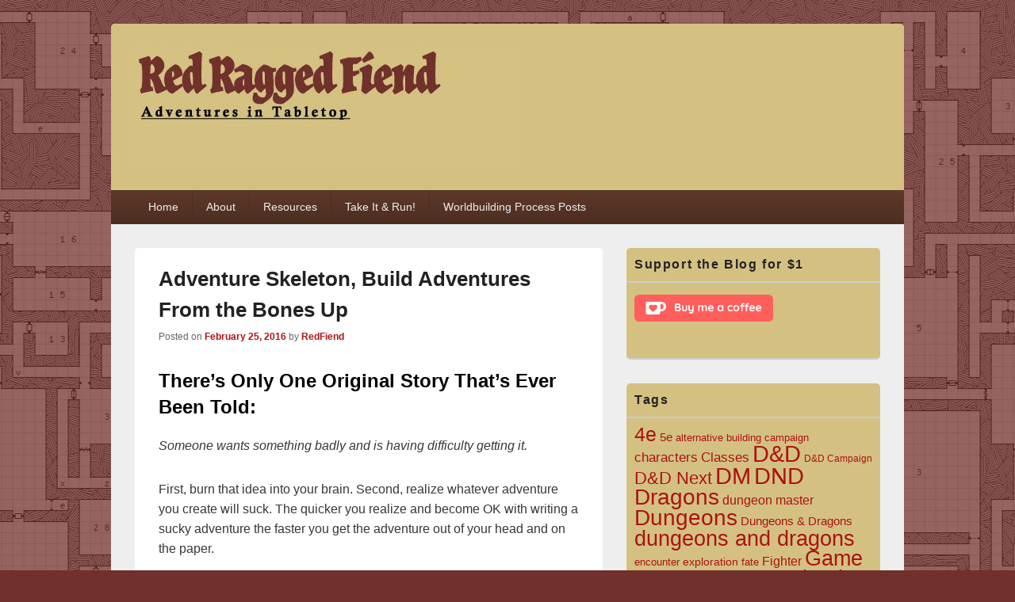

--- FILE ---
content_type: text/html; charset=UTF-8
request_url: https://www.redraggedfiend.com/adventure-skeleton/
body_size: 18141
content:
<!DOCTYPE html>
<!--[if IE 6]>
<html id="ie6" lang="en-US">
<![endif]-->
<!--[if IE 7]>
<html id="ie7" lang="en-US">
<![endif]-->
<!--[if IE 8]>
<html id="ie8" lang="en-US">
<![endif]-->
<!--[if !(IE 6) | !(IE 7) | !(IE 8)  ]><!-->
<html lang="en-US">
<!--<![endif]-->
<head>
<meta charset="UTF-8" />
<meta name="viewport" content="width=device-width, initial-scale=1">
<link rel="profile" href="http://gmpg.org/xfn/11" />
<link rel="pingback" href="https://www.redraggedfiend.com/xmlrpc.php" />
<meta name='robots' content='index, follow, max-image-preview:large, max-snippet:-1, max-video-preview:-1' />

	<!-- This site is optimized with the Yoast SEO plugin v21.8.1 - https://yoast.com/wordpress/plugins/seo/ -->
	<title>Adventure Skeleton, Build Adventures From the Bones Up</title>
	<meta name="description" content="There&#039;s only one original story that&#039;s ever been told: someone wants something badly and is having difficulty getting it. Burn that idea into your brain. Let&#039;s make an adventure." />
	<link rel="canonical" href="https://www.redraggedfiend.com/adventure-skeleton/" />
	<meta property="og:locale" content="en_US" />
	<meta property="og:type" content="article" />
	<meta property="og:title" content="Adventure Skeleton, Build Adventures From the Bones Up" />
	<meta property="og:description" content="There&#039;s only one original story that&#039;s ever been told: someone wants something badly and is having difficulty getting it. Burn that idea into your brain. Let&#039;s make an adventure." />
	<meta property="og:url" content="https://www.redraggedfiend.com/adventure-skeleton/" />
	<meta property="og:site_name" content="Red Ragged Fiend" />
	<meta property="article:published_time" content="2016-02-25T19:40:48+00:00" />
	<meta property="article:modified_time" content="2021-03-31T21:13:05+00:00" />
	<meta name="author" content="RedFiend" />
	<meta name="twitter:card" content="summary_large_image" />
	<meta name="twitter:creator" content="@redraggedfiend" />
	<meta name="twitter:site" content="@redraggedfiend" />
	<meta name="twitter:label1" content="Written by" />
	<meta name="twitter:data1" content="RedFiend" />
	<meta name="twitter:label2" content="Est. reading time" />
	<meta name="twitter:data2" content="7 minutes" />
	<script type="application/ld+json" class="yoast-schema-graph">{"@context":"https://schema.org","@graph":[{"@type":"Article","@id":"https://www.redraggedfiend.com/adventure-skeleton/#article","isPartOf":{"@id":"https://www.redraggedfiend.com/adventure-skeleton/"},"author":{"name":"RedFiend","@id":"https://www.redraggedfiend.com/#/schema/person/a06a3a3d345d518c300e69c58ab00fb1"},"headline":"Adventure Skeleton, Build Adventures From the Bones Up","datePublished":"2016-02-25T19:40:48+00:00","dateModified":"2021-03-31T21:13:05+00:00","mainEntityOfPage":{"@id":"https://www.redraggedfiend.com/adventure-skeleton/"},"wordCount":1561,"publisher":{"@id":"https://www.redraggedfiend.com/#/schema/person/a06a3a3d345d518c300e69c58ab00fb1"},"keywords":["D&amp;D","DM","DND","dungeons and dragons","exploration","Game","GM","hazards","monsters","NPC","plot","quest","RPG","story","world building"],"articleSection":["DMs"],"inLanguage":"en-US"},{"@type":"WebPage","@id":"https://www.redraggedfiend.com/adventure-skeleton/","url":"https://www.redraggedfiend.com/adventure-skeleton/","name":"Adventure Skeleton, Build Adventures From the Bones Up","isPartOf":{"@id":"https://www.redraggedfiend.com/#website"},"datePublished":"2016-02-25T19:40:48+00:00","dateModified":"2021-03-31T21:13:05+00:00","description":"There's only one original story that's ever been told: someone wants something badly and is having difficulty getting it. Burn that idea into your brain. Let's make an adventure.","breadcrumb":{"@id":"https://www.redraggedfiend.com/adventure-skeleton/#breadcrumb"},"inLanguage":"en-US","potentialAction":[{"@type":"ReadAction","target":["https://www.redraggedfiend.com/adventure-skeleton/"]}]},{"@type":"BreadcrumbList","@id":"https://www.redraggedfiend.com/adventure-skeleton/#breadcrumb","itemListElement":[{"@type":"ListItem","position":1,"name":"Home","item":"https://www.redraggedfiend.com/"},{"@type":"ListItem","position":2,"name":"Adventure Skeleton, Build Adventures From the Bones Up"}]},{"@type":"WebSite","@id":"https://www.redraggedfiend.com/#website","url":"https://www.redraggedfiend.com/","name":"Red Ragged Fiend","description":"Adventures in Tabletop","publisher":{"@id":"https://www.redraggedfiend.com/#/schema/person/a06a3a3d345d518c300e69c58ab00fb1"},"potentialAction":[{"@type":"SearchAction","target":{"@type":"EntryPoint","urlTemplate":"https://www.redraggedfiend.com/?s={search_term_string}"},"query-input":"required name=search_term_string"}],"inLanguage":"en-US"},{"@type":["Person","Organization"],"@id":"https://www.redraggedfiend.com/#/schema/person/a06a3a3d345d518c300e69c58ab00fb1","name":"RedFiend","image":{"@type":"ImageObject","inLanguage":"en-US","@id":"https://www.redraggedfiend.com/#/schema/person/image/","url":"https://www.redraggedfiend.com/wp-content/uploads/2014/07/cropped-cropped-header-1.jpg","contentUrl":"https://www.redraggedfiend.com/wp-content/uploads/2014/07/cropped-cropped-header-1.jpg","width":480,"height":150,"caption":"RedFiend"},"logo":{"@id":"https://www.redraggedfiend.com/#/schema/person/image/"},"description":"Red Ragged Fiend is a tabletop RPG player and GM. He has experience with a number of gaming systems including D&amp;D 4e, forum PbP, D&amp;D Next, Exalted, Pathfinder, Savage Worlds, Psion, and Dragon Age. Outside of role playing he enjoys reading, writing, world history, guitar, and playing video games.","sameAs":["https://www.redraggedfiend.com"]}]}</script>
	<!-- / Yoast SEO plugin. -->


<link rel='dns-prefetch' href='//www.googletagmanager.com' />
<link rel="alternate" type="application/rss+xml" title="Red Ragged Fiend &raquo; Feed" href="https://www.redraggedfiend.com/feed/" />
<link rel="alternate" type="application/rss+xml" title="Red Ragged Fiend &raquo; Comments Feed" href="https://www.redraggedfiend.com/comments/feed/" />
<link rel="alternate" type="application/rss+xml" title="Red Ragged Fiend &raquo; Adventure Skeleton, Build Adventures From the Bones Up Comments Feed" href="https://www.redraggedfiend.com/adventure-skeleton/feed/" />
<script type="text/javascript">
/* <![CDATA[ */
window._wpemojiSettings = {"baseUrl":"https:\/\/s.w.org\/images\/core\/emoji\/14.0.0\/72x72\/","ext":".png","svgUrl":"https:\/\/s.w.org\/images\/core\/emoji\/14.0.0\/svg\/","svgExt":".svg","source":{"concatemoji":"https:\/\/www.redraggedfiend.com\/wp-includes\/js\/wp-emoji-release.min.js?ver=6.4.2"}};
/*! This file is auto-generated */
!function(i,n){var o,s,e;function c(e){try{var t={supportTests:e,timestamp:(new Date).valueOf()};sessionStorage.setItem(o,JSON.stringify(t))}catch(e){}}function p(e,t,n){e.clearRect(0,0,e.canvas.width,e.canvas.height),e.fillText(t,0,0);var t=new Uint32Array(e.getImageData(0,0,e.canvas.width,e.canvas.height).data),r=(e.clearRect(0,0,e.canvas.width,e.canvas.height),e.fillText(n,0,0),new Uint32Array(e.getImageData(0,0,e.canvas.width,e.canvas.height).data));return t.every(function(e,t){return e===r[t]})}function u(e,t,n){switch(t){case"flag":return n(e,"\ud83c\udff3\ufe0f\u200d\u26a7\ufe0f","\ud83c\udff3\ufe0f\u200b\u26a7\ufe0f")?!1:!n(e,"\ud83c\uddfa\ud83c\uddf3","\ud83c\uddfa\u200b\ud83c\uddf3")&&!n(e,"\ud83c\udff4\udb40\udc67\udb40\udc62\udb40\udc65\udb40\udc6e\udb40\udc67\udb40\udc7f","\ud83c\udff4\u200b\udb40\udc67\u200b\udb40\udc62\u200b\udb40\udc65\u200b\udb40\udc6e\u200b\udb40\udc67\u200b\udb40\udc7f");case"emoji":return!n(e,"\ud83e\udef1\ud83c\udffb\u200d\ud83e\udef2\ud83c\udfff","\ud83e\udef1\ud83c\udffb\u200b\ud83e\udef2\ud83c\udfff")}return!1}function f(e,t,n){var r="undefined"!=typeof WorkerGlobalScope&&self instanceof WorkerGlobalScope?new OffscreenCanvas(300,150):i.createElement("canvas"),a=r.getContext("2d",{willReadFrequently:!0}),o=(a.textBaseline="top",a.font="600 32px Arial",{});return e.forEach(function(e){o[e]=t(a,e,n)}),o}function t(e){var t=i.createElement("script");t.src=e,t.defer=!0,i.head.appendChild(t)}"undefined"!=typeof Promise&&(o="wpEmojiSettingsSupports",s=["flag","emoji"],n.supports={everything:!0,everythingExceptFlag:!0},e=new Promise(function(e){i.addEventListener("DOMContentLoaded",e,{once:!0})}),new Promise(function(t){var n=function(){try{var e=JSON.parse(sessionStorage.getItem(o));if("object"==typeof e&&"number"==typeof e.timestamp&&(new Date).valueOf()<e.timestamp+604800&&"object"==typeof e.supportTests)return e.supportTests}catch(e){}return null}();if(!n){if("undefined"!=typeof Worker&&"undefined"!=typeof OffscreenCanvas&&"undefined"!=typeof URL&&URL.createObjectURL&&"undefined"!=typeof Blob)try{var e="postMessage("+f.toString()+"("+[JSON.stringify(s),u.toString(),p.toString()].join(",")+"));",r=new Blob([e],{type:"text/javascript"}),a=new Worker(URL.createObjectURL(r),{name:"wpTestEmojiSupports"});return void(a.onmessage=function(e){c(n=e.data),a.terminate(),t(n)})}catch(e){}c(n=f(s,u,p))}t(n)}).then(function(e){for(var t in e)n.supports[t]=e[t],n.supports.everything=n.supports.everything&&n.supports[t],"flag"!==t&&(n.supports.everythingExceptFlag=n.supports.everythingExceptFlag&&n.supports[t]);n.supports.everythingExceptFlag=n.supports.everythingExceptFlag&&!n.supports.flag,n.DOMReady=!1,n.readyCallback=function(){n.DOMReady=!0}}).then(function(){return e}).then(function(){var e;n.supports.everything||(n.readyCallback(),(e=n.source||{}).concatemoji?t(e.concatemoji):e.wpemoji&&e.twemoji&&(t(e.twemoji),t(e.wpemoji)))}))}((window,document),window._wpemojiSettings);
/* ]]> */
</script>
<style id='wp-emoji-styles-inline-css' type='text/css'>

	img.wp-smiley, img.emoji {
		display: inline !important;
		border: none !important;
		box-shadow: none !important;
		height: 1em !important;
		width: 1em !important;
		margin: 0 0.07em !important;
		vertical-align: -0.1em !important;
		background: none !important;
		padding: 0 !important;
	}
</style>
<link rel='stylesheet' id='wp-block-library-css' href='https://www.redraggedfiend.com/wp-includes/css/dist/block-library/style.min.css?ver=6.4.2' type='text/css' media='all' />
<style id='wp-block-library-theme-inline-css' type='text/css'>
.wp-block-audio figcaption{color:#555;font-size:13px;text-align:center}.is-dark-theme .wp-block-audio figcaption{color:hsla(0,0%,100%,.65)}.wp-block-audio{margin:0 0 1em}.wp-block-code{border:1px solid #ccc;border-radius:4px;font-family:Menlo,Consolas,monaco,monospace;padding:.8em 1em}.wp-block-embed figcaption{color:#555;font-size:13px;text-align:center}.is-dark-theme .wp-block-embed figcaption{color:hsla(0,0%,100%,.65)}.wp-block-embed{margin:0 0 1em}.blocks-gallery-caption{color:#555;font-size:13px;text-align:center}.is-dark-theme .blocks-gallery-caption{color:hsla(0,0%,100%,.65)}.wp-block-image figcaption{color:#555;font-size:13px;text-align:center}.is-dark-theme .wp-block-image figcaption{color:hsla(0,0%,100%,.65)}.wp-block-image{margin:0 0 1em}.wp-block-pullquote{border-bottom:4px solid;border-top:4px solid;color:currentColor;margin-bottom:1.75em}.wp-block-pullquote cite,.wp-block-pullquote footer,.wp-block-pullquote__citation{color:currentColor;font-size:.8125em;font-style:normal;text-transform:uppercase}.wp-block-quote{border-left:.25em solid;margin:0 0 1.75em;padding-left:1em}.wp-block-quote cite,.wp-block-quote footer{color:currentColor;font-size:.8125em;font-style:normal;position:relative}.wp-block-quote.has-text-align-right{border-left:none;border-right:.25em solid;padding-left:0;padding-right:1em}.wp-block-quote.has-text-align-center{border:none;padding-left:0}.wp-block-quote.is-large,.wp-block-quote.is-style-large,.wp-block-quote.is-style-plain{border:none}.wp-block-search .wp-block-search__label{font-weight:700}.wp-block-search__button{border:1px solid #ccc;padding:.375em .625em}:where(.wp-block-group.has-background){padding:1.25em 2.375em}.wp-block-separator.has-css-opacity{opacity:.4}.wp-block-separator{border:none;border-bottom:2px solid;margin-left:auto;margin-right:auto}.wp-block-separator.has-alpha-channel-opacity{opacity:1}.wp-block-separator:not(.is-style-wide):not(.is-style-dots){width:100px}.wp-block-separator.has-background:not(.is-style-dots){border-bottom:none;height:1px}.wp-block-separator.has-background:not(.is-style-wide):not(.is-style-dots){height:2px}.wp-block-table{margin:0 0 1em}.wp-block-table td,.wp-block-table th{word-break:normal}.wp-block-table figcaption{color:#555;font-size:13px;text-align:center}.is-dark-theme .wp-block-table figcaption{color:hsla(0,0%,100%,.65)}.wp-block-video figcaption{color:#555;font-size:13px;text-align:center}.is-dark-theme .wp-block-video figcaption{color:hsla(0,0%,100%,.65)}.wp-block-video{margin:0 0 1em}.wp-block-template-part.has-background{margin-bottom:0;margin-top:0;padding:1.25em 2.375em}
</style>
<style id='classic-theme-styles-inline-css' type='text/css'>
/*! This file is auto-generated */
.wp-block-button__link{color:#fff;background-color:#32373c;border-radius:9999px;box-shadow:none;text-decoration:none;padding:calc(.667em + 2px) calc(1.333em + 2px);font-size:1.125em}.wp-block-file__button{background:#32373c;color:#fff;text-decoration:none}
</style>
<style id='global-styles-inline-css' type='text/css'>
body{--wp--preset--color--black: #000000;--wp--preset--color--cyan-bluish-gray: #abb8c3;--wp--preset--color--white: #ffffff;--wp--preset--color--pale-pink: #f78da7;--wp--preset--color--vivid-red: #cf2e2e;--wp--preset--color--luminous-vivid-orange: #ff6900;--wp--preset--color--luminous-vivid-amber: #fcb900;--wp--preset--color--light-green-cyan: #7bdcb5;--wp--preset--color--vivid-green-cyan: #00d084;--wp--preset--color--pale-cyan-blue: #8ed1fc;--wp--preset--color--vivid-cyan-blue: #0693e3;--wp--preset--color--vivid-purple: #9b51e0;--wp--preset--color--dark-gray: #373737;--wp--preset--color--medium-gray: #cccccc;--wp--preset--color--light-gray: #eeeeee;--wp--preset--color--blue: #1982d1;--wp--preset--gradient--vivid-cyan-blue-to-vivid-purple: linear-gradient(135deg,rgba(6,147,227,1) 0%,rgb(155,81,224) 100%);--wp--preset--gradient--light-green-cyan-to-vivid-green-cyan: linear-gradient(135deg,rgb(122,220,180) 0%,rgb(0,208,130) 100%);--wp--preset--gradient--luminous-vivid-amber-to-luminous-vivid-orange: linear-gradient(135deg,rgba(252,185,0,1) 0%,rgba(255,105,0,1) 100%);--wp--preset--gradient--luminous-vivid-orange-to-vivid-red: linear-gradient(135deg,rgba(255,105,0,1) 0%,rgb(207,46,46) 100%);--wp--preset--gradient--very-light-gray-to-cyan-bluish-gray: linear-gradient(135deg,rgb(238,238,238) 0%,rgb(169,184,195) 100%);--wp--preset--gradient--cool-to-warm-spectrum: linear-gradient(135deg,rgb(74,234,220) 0%,rgb(151,120,209) 20%,rgb(207,42,186) 40%,rgb(238,44,130) 60%,rgb(251,105,98) 80%,rgb(254,248,76) 100%);--wp--preset--gradient--blush-light-purple: linear-gradient(135deg,rgb(255,206,236) 0%,rgb(152,150,240) 100%);--wp--preset--gradient--blush-bordeaux: linear-gradient(135deg,rgb(254,205,165) 0%,rgb(254,45,45) 50%,rgb(107,0,62) 100%);--wp--preset--gradient--luminous-dusk: linear-gradient(135deg,rgb(255,203,112) 0%,rgb(199,81,192) 50%,rgb(65,88,208) 100%);--wp--preset--gradient--pale-ocean: linear-gradient(135deg,rgb(255,245,203) 0%,rgb(182,227,212) 50%,rgb(51,167,181) 100%);--wp--preset--gradient--electric-grass: linear-gradient(135deg,rgb(202,248,128) 0%,rgb(113,206,126) 100%);--wp--preset--gradient--midnight: linear-gradient(135deg,rgb(2,3,129) 0%,rgb(40,116,252) 100%);--wp--preset--font-size--small: 14px;--wp--preset--font-size--medium: 20px;--wp--preset--font-size--large: 24px;--wp--preset--font-size--x-large: 42px;--wp--preset--font-size--normal: 16px;--wp--preset--font-size--huge: 26px;--wp--preset--spacing--20: 0.44rem;--wp--preset--spacing--30: 0.67rem;--wp--preset--spacing--40: 1rem;--wp--preset--spacing--50: 1.5rem;--wp--preset--spacing--60: 2.25rem;--wp--preset--spacing--70: 3.38rem;--wp--preset--spacing--80: 5.06rem;--wp--preset--shadow--natural: 6px 6px 9px rgba(0, 0, 0, 0.2);--wp--preset--shadow--deep: 12px 12px 50px rgba(0, 0, 0, 0.4);--wp--preset--shadow--sharp: 6px 6px 0px rgba(0, 0, 0, 0.2);--wp--preset--shadow--outlined: 6px 6px 0px -3px rgba(255, 255, 255, 1), 6px 6px rgba(0, 0, 0, 1);--wp--preset--shadow--crisp: 6px 6px 0px rgba(0, 0, 0, 1);}:where(.is-layout-flex){gap: 0.5em;}:where(.is-layout-grid){gap: 0.5em;}body .is-layout-flow > .alignleft{float: left;margin-inline-start: 0;margin-inline-end: 2em;}body .is-layout-flow > .alignright{float: right;margin-inline-start: 2em;margin-inline-end: 0;}body .is-layout-flow > .aligncenter{margin-left: auto !important;margin-right: auto !important;}body .is-layout-constrained > .alignleft{float: left;margin-inline-start: 0;margin-inline-end: 2em;}body .is-layout-constrained > .alignright{float: right;margin-inline-start: 2em;margin-inline-end: 0;}body .is-layout-constrained > .aligncenter{margin-left: auto !important;margin-right: auto !important;}body .is-layout-constrained > :where(:not(.alignleft):not(.alignright):not(.alignfull)){max-width: var(--wp--style--global--content-size);margin-left: auto !important;margin-right: auto !important;}body .is-layout-constrained > .alignwide{max-width: var(--wp--style--global--wide-size);}body .is-layout-flex{display: flex;}body .is-layout-flex{flex-wrap: wrap;align-items: center;}body .is-layout-flex > *{margin: 0;}body .is-layout-grid{display: grid;}body .is-layout-grid > *{margin: 0;}:where(.wp-block-columns.is-layout-flex){gap: 2em;}:where(.wp-block-columns.is-layout-grid){gap: 2em;}:where(.wp-block-post-template.is-layout-flex){gap: 1.25em;}:where(.wp-block-post-template.is-layout-grid){gap: 1.25em;}.has-black-color{color: var(--wp--preset--color--black) !important;}.has-cyan-bluish-gray-color{color: var(--wp--preset--color--cyan-bluish-gray) !important;}.has-white-color{color: var(--wp--preset--color--white) !important;}.has-pale-pink-color{color: var(--wp--preset--color--pale-pink) !important;}.has-vivid-red-color{color: var(--wp--preset--color--vivid-red) !important;}.has-luminous-vivid-orange-color{color: var(--wp--preset--color--luminous-vivid-orange) !important;}.has-luminous-vivid-amber-color{color: var(--wp--preset--color--luminous-vivid-amber) !important;}.has-light-green-cyan-color{color: var(--wp--preset--color--light-green-cyan) !important;}.has-vivid-green-cyan-color{color: var(--wp--preset--color--vivid-green-cyan) !important;}.has-pale-cyan-blue-color{color: var(--wp--preset--color--pale-cyan-blue) !important;}.has-vivid-cyan-blue-color{color: var(--wp--preset--color--vivid-cyan-blue) !important;}.has-vivid-purple-color{color: var(--wp--preset--color--vivid-purple) !important;}.has-black-background-color{background-color: var(--wp--preset--color--black) !important;}.has-cyan-bluish-gray-background-color{background-color: var(--wp--preset--color--cyan-bluish-gray) !important;}.has-white-background-color{background-color: var(--wp--preset--color--white) !important;}.has-pale-pink-background-color{background-color: var(--wp--preset--color--pale-pink) !important;}.has-vivid-red-background-color{background-color: var(--wp--preset--color--vivid-red) !important;}.has-luminous-vivid-orange-background-color{background-color: var(--wp--preset--color--luminous-vivid-orange) !important;}.has-luminous-vivid-amber-background-color{background-color: var(--wp--preset--color--luminous-vivid-amber) !important;}.has-light-green-cyan-background-color{background-color: var(--wp--preset--color--light-green-cyan) !important;}.has-vivid-green-cyan-background-color{background-color: var(--wp--preset--color--vivid-green-cyan) !important;}.has-pale-cyan-blue-background-color{background-color: var(--wp--preset--color--pale-cyan-blue) !important;}.has-vivid-cyan-blue-background-color{background-color: var(--wp--preset--color--vivid-cyan-blue) !important;}.has-vivid-purple-background-color{background-color: var(--wp--preset--color--vivid-purple) !important;}.has-black-border-color{border-color: var(--wp--preset--color--black) !important;}.has-cyan-bluish-gray-border-color{border-color: var(--wp--preset--color--cyan-bluish-gray) !important;}.has-white-border-color{border-color: var(--wp--preset--color--white) !important;}.has-pale-pink-border-color{border-color: var(--wp--preset--color--pale-pink) !important;}.has-vivid-red-border-color{border-color: var(--wp--preset--color--vivid-red) !important;}.has-luminous-vivid-orange-border-color{border-color: var(--wp--preset--color--luminous-vivid-orange) !important;}.has-luminous-vivid-amber-border-color{border-color: var(--wp--preset--color--luminous-vivid-amber) !important;}.has-light-green-cyan-border-color{border-color: var(--wp--preset--color--light-green-cyan) !important;}.has-vivid-green-cyan-border-color{border-color: var(--wp--preset--color--vivid-green-cyan) !important;}.has-pale-cyan-blue-border-color{border-color: var(--wp--preset--color--pale-cyan-blue) !important;}.has-vivid-cyan-blue-border-color{border-color: var(--wp--preset--color--vivid-cyan-blue) !important;}.has-vivid-purple-border-color{border-color: var(--wp--preset--color--vivid-purple) !important;}.has-vivid-cyan-blue-to-vivid-purple-gradient-background{background: var(--wp--preset--gradient--vivid-cyan-blue-to-vivid-purple) !important;}.has-light-green-cyan-to-vivid-green-cyan-gradient-background{background: var(--wp--preset--gradient--light-green-cyan-to-vivid-green-cyan) !important;}.has-luminous-vivid-amber-to-luminous-vivid-orange-gradient-background{background: var(--wp--preset--gradient--luminous-vivid-amber-to-luminous-vivid-orange) !important;}.has-luminous-vivid-orange-to-vivid-red-gradient-background{background: var(--wp--preset--gradient--luminous-vivid-orange-to-vivid-red) !important;}.has-very-light-gray-to-cyan-bluish-gray-gradient-background{background: var(--wp--preset--gradient--very-light-gray-to-cyan-bluish-gray) !important;}.has-cool-to-warm-spectrum-gradient-background{background: var(--wp--preset--gradient--cool-to-warm-spectrum) !important;}.has-blush-light-purple-gradient-background{background: var(--wp--preset--gradient--blush-light-purple) !important;}.has-blush-bordeaux-gradient-background{background: var(--wp--preset--gradient--blush-bordeaux) !important;}.has-luminous-dusk-gradient-background{background: var(--wp--preset--gradient--luminous-dusk) !important;}.has-pale-ocean-gradient-background{background: var(--wp--preset--gradient--pale-ocean) !important;}.has-electric-grass-gradient-background{background: var(--wp--preset--gradient--electric-grass) !important;}.has-midnight-gradient-background{background: var(--wp--preset--gradient--midnight) !important;}.has-small-font-size{font-size: var(--wp--preset--font-size--small) !important;}.has-medium-font-size{font-size: var(--wp--preset--font-size--medium) !important;}.has-large-font-size{font-size: var(--wp--preset--font-size--large) !important;}.has-x-large-font-size{font-size: var(--wp--preset--font-size--x-large) !important;}
.wp-block-navigation a:where(:not(.wp-element-button)){color: inherit;}
:where(.wp-block-post-template.is-layout-flex){gap: 1.25em;}:where(.wp-block-post-template.is-layout-grid){gap: 1.25em;}
:where(.wp-block-columns.is-layout-flex){gap: 2em;}:where(.wp-block-columns.is-layout-grid){gap: 2em;}
.wp-block-pullquote{font-size: 1.5em;line-height: 1.6;}
</style>
<link rel='stylesheet' id='SFSImainCss-css' href='https://www.redraggedfiend.com/wp-content/plugins/ultimate-social-media-icons/css/sfsi-style.css?ver=2.8.7' type='text/css' media='all' />
<link rel='stylesheet' id='genericons-css' href='https://www.redraggedfiend.com/wp-content/themes/catch-box/genericons/genericons.css?ver=3.4.1' type='text/css' media='all' />
<link rel='stylesheet' id='catchbox-style-css' href='https://www.redraggedfiend.com/wp-content/themes/catch-box/style.css?ver=20231220-32623' type='text/css' media='all' />
<link rel='stylesheet' id='catchbox-block-style-css' href='https://www.redraggedfiend.com/wp-content/themes/catch-box/css/blocks.css?ver=1.0' type='text/css' media='all' />
<link rel='stylesheet' id='brown-css' href='https://www.redraggedfiend.com/wp-content/themes/catch-box/colors/brown.css' type='text/css' media='all' />
<script type="text/javascript" src="https://www.redraggedfiend.com/wp-includes/js/jquery/jquery.min.js?ver=3.7.1" id="jquery-core-js"></script>
<script type="text/javascript" src="https://www.redraggedfiend.com/wp-includes/js/jquery/jquery-migrate.min.js?ver=3.4.1" id="jquery-migrate-js"></script>
<script type="text/javascript" id="catchbox-menu-js-extra">
/* <![CDATA[ */
var screenReaderText = {"expand":"expand child menu","collapse":"collapse child menu"};
/* ]]> */
</script>
<script type="text/javascript" src="https://www.redraggedfiend.com/wp-content/themes/catch-box/js/menu.min.js?ver=2.1.1.1" id="catchbox-menu-js"></script>
<script type="text/javascript" src="https://www.redraggedfiend.com/wp-content/themes/catch-box/js/html5.min.js?ver=3.7.3" id="catchbox-html5-js"></script>

<!-- Google Analytics snippet added by Site Kit -->
<script type="text/javascript" src="https://www.googletagmanager.com/gtag/js?id=G-6KF1M35FZ3" id="google_gtagjs-js" async></script>
<script type="text/javascript" id="google_gtagjs-js-after">
/* <![CDATA[ */
window.dataLayer = window.dataLayer || [];function gtag(){dataLayer.push(arguments);}
gtag('set', 'linker', {"domains":["www.redraggedfiend.com"]} );
gtag("js", new Date());
gtag("set", "developer_id.dZTNiMT", true);
gtag("config", "G-6KF1M35FZ3");
/* ]]> */
</script>

<!-- End Google Analytics snippet added by Site Kit -->
<link rel="https://api.w.org/" href="https://www.redraggedfiend.com/wp-json/" /><link rel="alternate" type="application/json" href="https://www.redraggedfiend.com/wp-json/wp/v2/posts/493" /><link rel="EditURI" type="application/rsd+xml" title="RSD" href="https://www.redraggedfiend.com/xmlrpc.php?rsd" />
<meta name="generator" content="WordPress 6.4.2" />
<link rel='shortlink' href='https://www.redraggedfiend.com/?p=493' />
<link rel="alternate" type="application/json+oembed" href="https://www.redraggedfiend.com/wp-json/oembed/1.0/embed?url=https%3A%2F%2Fwww.redraggedfiend.com%2Fadventure-skeleton%2F" />
<link rel="alternate" type="text/xml+oembed" href="https://www.redraggedfiend.com/wp-json/oembed/1.0/embed?url=https%3A%2F%2Fwww.redraggedfiend.com%2Fadventure-skeleton%2F&#038;format=xml" />
<meta name="generator" content="Site Kit by Google 1.118.0" />	<style>
		/* Link color */
		a,
		#site-title a:focus,
		#site-title a:hover,
		#site-title a:active,
		.entry-title a:hover,
		.entry-title a:focus,
		.entry-title a:active,
		.widget_catchbox_ephemera .comments-link a:hover,
		section.recent-posts .other-recent-posts a[rel="bookmark"]:hover,
		section.recent-posts .other-recent-posts .comments-link a:hover,
		.format-image footer.entry-meta a:hover,
		#site-generator a:hover {
			color: #ab1313;
		}
		section.recent-posts .other-recent-posts .comments-link a:hover {
			border-color: #ab1313;
		}
	</style>
	<style type="text/css">
			#site-title,
		#site-description {
			position: absolute !important;
			clip: rect(1px 1px 1px 1px); /* IE6, IE7 */
			clip: rect(1px, 1px, 1px, 1px);
		}
		</style>
	<style type="text/css" id="custom-background-css">
body.custom-background { background-color: #71302b; background-image: url("https://www.redraggedfiend.com/wp-content/uploads/2016/05/Background-Dungeon.jpg"); background-position: center top; background-size: auto; background-repeat: repeat; background-attachment: scroll; }
</style>
	<link rel="icon" href="https://www.redraggedfiend.com/wp-content/uploads/2014/07/cropped-cropped-red_cloak-32x32.png" sizes="32x32" />
<link rel="icon" href="https://www.redraggedfiend.com/wp-content/uploads/2014/07/cropped-cropped-red_cloak-192x192.png" sizes="192x192" />
<link rel="apple-touch-icon" href="https://www.redraggedfiend.com/wp-content/uploads/2014/07/cropped-cropped-red_cloak-180x180.png" />
<meta name="msapplication-TileImage" content="https://www.redraggedfiend.com/wp-content/uploads/2014/07/cropped-cropped-red_cloak-270x270.png" />
		<style type="text/css" id="wp-custom-css">
			#branding{background-color:#D4c182}.widget{background-color:#D4c182}		</style>
		</head>

<body class="post-template-default single single-post postid-493 single-format-standard custom-background wp-custom-logo wp-embed-responsive sfsi_actvite_theme_flat single-author right-sidebar one-menu header-image-top">



<div id="page" class="hfeed site">

	<a href="#main" class="skip-link screen-reader-text">Skip to content</a>
	<header id="branding" role="banner">

    	
    	<div id="header-content" class="clearfix">

			<div class="logo-wrap clearfix"><div id="site-logo"><a href="https://www.redraggedfiend.com/" class="custom-logo-link" rel="home"><img width="480" height="150" src="https://www.redraggedfiend.com/wp-content/uploads/2014/07/cropped-cropped-header-1.jpg" class="custom-logo" alt="Red Ragged Fiend" decoding="async" fetchpriority="high" srcset="https://www.redraggedfiend.com/wp-content/uploads/2014/07/cropped-cropped-header-1.jpg 480w, https://www.redraggedfiend.com/wp-content/uploads/2014/07/cropped-cropped-header-1-300x94.jpg 300w" sizes="(max-width: 480px) 100vw, 480px" /></a></div><!-- #site-logo -->	<div id="hgroup" class="site-details">
					<p id="site-title"><a href="https://www.redraggedfiend.com/" rel="home">Red Ragged Fiend</a></p>
					<p id="site-description">Adventures in Tabletop</p>
			
   	</div><!-- #hgroup -->
</div><!-- .logo-wrap -->
		</div><!-- #header-content -->

    	    <div class="menu-access-wrap mobile-header-menu clearfix">
        <div id="mobile-header-left-menu" class="mobile-menu-anchor page-menu">
            <a href="#mobile-header-left-nav" id="menu-toggle-primary" class="genericon genericon-menu">
                <span class="mobile-menu-text">Menu</span>
            </a>
        </div><!-- #mobile-header-left-menu -->
            
        
        <div id="site-header-menu-primary" class="site-header-menu">
            <nav id="access" class="main-navigation menu-focus" role="navigation" aria-label="Primary Menu">
            
                <h3 class="screen-reader-text">Primary menu</h3>
                <div class="menu-header-container"><ul class="menu"><li ><a href="https://www.redraggedfiend.com/">Home</a></li><li class="page_item page-item-5"><a href="https://www.redraggedfiend.com/about/">About</a></li><li class="page_item page-item-456"><a href="https://www.redraggedfiend.com/resources/">Resources</a></li><li class="page_item page-item-595"><a href="https://www.redraggedfiend.com/take-run-resources-for-your-game/">Take It &#038; Run!</a></li><li class="page_item page-item-520"><a href="https://www.redraggedfiend.com/worldbuilding-process-posts/">Worldbuilding Process Posts</a></li></ul></div><!-- .menu-header-container -->            </nav><!-- #access -->
        </div><!-- .site-header-menu -->

            </div><!-- .menu-access-wrap -->
    
	</header><!-- #branding -->

	
	
	<div id="main" class="clearfix">

		
		<div id="primary" class="content-area">

			
			<div id="content" role="main">
				
				
<article id="post-493" class="post-493 post type-post status-publish format-standard hentry category-dms tag-dd tag-dm tag-dnd tag-dungeons-and-dragons tag-exploration tag-game tag-gm tag-hazards tag-monsters tag-npc tag-plot tag-quest tag-rpg tag-story tag-world-building">
	<header class="entry-header">
		<h1 class="entry-title">Adventure Skeleton, Build Adventures From the Bones Up</h1>

		            <div class="entry-meta">
                <span class="sep">Posted on </span><a href="https://www.redraggedfiend.com/adventure-skeleton/" title="7:40 PM" rel="bookmark"><time class="entry-date updated" datetime="2016-02-25T19:40:48+00:00" pubdate>February 25, 2016</time></a><span class="by-author"> <span class="sep"> by </span> <span class="author vcard"><a class="url fn n" href="https://www.redraggedfiend.com/author/redfiend/" title="View all posts by RedFiend" rel="author">RedFiend</a></span></span>                            </div><!-- .entry-meta -->
			</header><!-- .entry-header -->

	<div class="entry-content">
		<h2>There&#8217;s Only One Original Story That&#8217;s Ever Been Told:</h2>
<p><em>Someone wants something badly and is having difficulty getting it.</em></p>
<p>First, burn that idea into your brain. Second, realize whatever adventure you create will suck. The quicker you realize and become OK with writing a sucky adventure the faster you get the adventure out of your head and on the paper.</p>
<p>I&#8217;ve developed a pretty simple way to create adventures and guess what, they all suck.</p>
<p>You suck.</p>
<p>I suck.</p>
<p>Let&#8217;s make an adventure.</p>
<h3><strong>Step One: Adventure Type</strong></h3>
<p>What kind of adventure do you want to run your group through? If you don&#8217;t already have some inspiration I turn to these two lists. See which one catches your fancy or meshes well with other aspects of your campaign. I tend to write my adventure outlines by hand first so I have a copy of these lists so I don&#8217;t get distracted by the wonders of the internet.</p>
<p><a href="http://www.gnomestew.com/gming-advice/gnome-stews-giant-list-of-rpg-adventure-types/" target="_blank" rel="noopener">Gnome Stew&#8217;s Giant List of RPG Adventure Types</a></p>
<p><a href="http://www222.pair.com/sjohn/blueroom/plots.htm" target="_blank" rel="noopener">The Big List of RPG Plots by S. John Ross</a></p>
<h3><strong>Step Two: The Adventure Outline</strong></h3>
<p>This is my basic adventure outline of seven steps. This is adventure creation, not dungeon design. An adventure may feature one or more dungeons and a dungeon may feature one or more adventures, but they aren&#8217;t the same.</p>
<p>&#8211; Inciting Incident or &#8216;Framing Event&#8217;<br />
&#8211; Quest Giver<br />
&#8211; The Big Event*<br />
&#8211; Climax<br />
&#8211; Falling Action<br />
&#8211; Conclusion &amp; Seed<br />
&#8211; Obstacles &amp; Asides</p>
<p>*Not always necessary</p>
<h4><strong>The Inciting Incident</strong></h4>
<p>This is how your players stumble upon the adventure. Sometimes it&#8217;s referred to as a Framing Event. Use the incident to introduce the PCs to the adventure. In cinematic terms it&#8217;s the establishing shot that pans across the scene.</p>
<p>The Witcher 3 DLC quest Fool&#8217;s Gold does this well. You stumble across a village. At the center is a group of bandits roasting a pig while a villager laments the loss of his pig, even calling it by name. The bandits are nice, they offer you some roast pig. The villager intervenes, cut to short bandit fight.<br />
You can make this scene active with a small combat, intervening to de-escalate a lynch mob, or helping to dig people out of a collapsed building. Or the players can be a passive audience, describe the devastation: wailing womenfolk and such. Maybe they overhear a tense discussion in the tavern and one participant leaves in a huff after making a vague threat. Use this to drive the players to the next step: Quest Giver.</p>
<h4><strong>Quest Giver</strong></h4>
<p>You need someone to convey the specifics of the adventure to the PCs. There are a 3 key points you need to address</p>
<p>&#8211; Formally establish the adventure&#8217;s goal<br />
&#8211; Motivate the PCs<br />
&#8211; Why hasn&#8217;t someone else resolved this?</p>
<p>Players are dumb. How great would your games go if those obnoxious players just stopped getting in the way. The goal should be crystalline so even your player with the thickest skull (you know, THAT one) understands the goal. Explain the who, what, when, where, why, and how to the best of the quest giver&#8217;s capability.</p>
<p>Motivate the PCs. What do they get out of this? Material rewards can destroy your game. You don&#8217;t want them having too many powerful items or enough coin to corner the grain market. Try to go for moral, or personal reasons. Sometimes the offer can be a simple as an interview for a paying job. That&#8217;s two adventures for one sack of coins. Trade in social relations or information. A proper letter of introduction can go a long way. Your quest giver may be able to provide a clue to larger plot which the PCs are embroiled. You can always use cold hard cash to sweeten the deal or provide a nice bonus at the conclusion.</p>
<p>Why put such an important task in the hands of random murderhobos? Just about any reason will do. The guards are already pulling double duty with some other crisis (later plot?). There aren&#8217;t any guards because this village has 30 people in it. Just provide something and the players will nod their heads.</p>
<h4><strong>Big Event</strong></h4>
<p>This determines how complex you want the adventure to be. It happens in the middle of the adventure. Generally this goes a few different ways. During the Big Event you introduce the villain. Or it can be the reveal of how this adventure fits into a larger plot. It can be a plot twist or a reversal of goals. Your questgiver is the bad guy, the villain isn&#8217;t evil or full of malice, or completing the quest&#8217;s goal may cause a repercussion greater than the original problem. For a simple adventure you can omit this step. The importance is determining just how far this adventure is going to spiral out from the original goal.</p>
<h4><strong>Climax</strong></h4>
<p>You meet the villain on a high cliff as the storm rages. The driving rain slashes your face with cold pricks. Slay the villain, stop the ritual, solve the puzzle, grab the powerful artifact. You know what to do here. Just be prepared for the PCs to fail spectacularly. There a repercussions for failure, even for success in some cases. Make notes on how it will come up later.</p>
<h4><strong>Falling Action</strong></h4>
<p>Bruised and battered your players are riding the high of the climax. Hit them with the reserves. The ruins begin collapsing. The villain&#8217;s hand reaches over the cliff edge and pulls off the nearest PC. Hurry the life saving medicine back to the dying wiseman. If the PCs failed to achieve their goal in the climax you can bet the bad guy will be harrying them all the way home. Burn everything you&#8217;ve still got in the tank.</p>
<p>Taking another note from The Witcher 3 Fool&#8217;s Gold you can wait until the end of the adventure to do the falling action. In The Witcher the villagers blame the quest giver for their problems, they believe he led them into a trap. Cue lynch mob and a timely intimidation from Geralt to get them to back down.</p>
<h4><strong>Conclusion &amp; Seed</strong></h4>
<p>Rewards and feel goods. Little Timmy&#8217;s going to pull through thanks to the medicine. Congratulations, drinks, slaughter a pig for the spit. Or if things went poorly people will be upset, they&#8217;ll call the PCs names, throw refuse at them. They may not be welcome back in the town or the quest giver may talk about them poorly to their very important friends. Let the reputation of successes and failures follow the characters.</p>
<p>Seed your next adventure, make a smooth transition between adventures. This works really well if the quest giver offered another job or introduction as a reward.</p>
<h4><strong>Obstacles &amp; Asides</strong></h4>
<p>This is the cartilage for you adventure skeleton, holds it all together. The trick is seeing where the PCs are, what they&#8217;re trying to do and just say &#8216;what gets in their way?&#8217; These are obstacles. Things that must be dealt with by the PCs for them to continue. Mix them up to fall under all the RPG pillars (Combat, Exploration, Social). A collapsed suspension bridge over a chasm is one. A group of the villain&#8217;s henchmen is another. Negotiating a ferry toll is also one.</p>
<p>A word of warning, don&#8217;t determine the correct solution to bypassing an obstacle. Present a problem and let the players figure it out. They can definitely travel a week out of the way to circumvent the chasm. PCs can sneak around the henchmen. They can cut the ferryman&#8217;s throat and take his barge because murderhobos. All valid solutions to the obstacle, just determine the cost.&nbsp;One costs time and resources. One leaves unaccounted baddies behind the party to show up at the most inopportune time later. One marks them a murders and thieves&#8230; unless they killed all the witnesses too.</p>
<p>Asides are like obstacles but irrelevant to the adventure. The players can completely ignore them. I think of them as world expanders. It&#8217;s worldbuilding in action. Bandits shaking down a traveling merchant, camping companions, a friendly game of dice, a peryton snatching a deer and carrying it off. These can spin out into their own side adventures. Players can get into the weeds of your world or shrug and continue on their way. That&#8217;s OK, just injecting it into your sessions makes the world feel alive and that it continues moving when the PCs aren&#8217;t around.</p>
<h4><strong>Extras</strong></h4>
<p>&#8211; Look for opportunities to add time restraints. It helps keep the players on task and raises the stakes of their actions. Traveling a week around the chasm is a completely different obstacle when the PCs have to get somewhere by a certain date.<br />
&#8211; &#8220;Yeah, but it&#8217;s in space!&#8221; Is there one extra thing you can add to make things more awesome, strange, or memorable? Dial it up to 11.</p>
<p>That&#8217;s it for your Adventure Skeleton. I read over the completed skeleton a few times, flesh out the bits in between, and type a final copy for use at the table. What are your thoughts? Have questions or an idea for a post? Drop them in the comments or hit my lonely Twitter @RedRaggedFiend</p>
<div class='sfsiaftrpstwpr'><div class='sfsi_responsive_icons' style='display:block;margin-top:0px; margin-bottom: 0px; width:100%' data-icon-width-type='Fully responsive' data-icon-width-size='240' data-edge-type='Round' data-edge-radius='5'  ><div class='sfsi_icons_container sfsi_responsive_without_counter_icons sfsi_medium_button_container sfsi_icons_container_box_fully_container ' style='width:100%;display:flex; text-align:center;' ><a target='_blank' href='https://twitter.com/intent/tweet?text=Check+out+this+article+from+%40RedRaggedFiend+%23DND+%23DND5e+%23RPG&url=https%3A%2F%2Fwww.redraggedfiend.com%2Fadventure-skeleton%2F' style='display:block;text-align:center;margin-left:10px;  flex-basis:100%;' class=sfsi_responsive_fluid ><div class='sfsi_responsive_icon_item_container sfsi_responsive_icon_twitter_container sfsi_medium_button sfsi_responsive_icon_gradient sfsi_centered_icon' style=' border-radius:5px; width:auto; ' ><img style='max-height: 25px;display:unset;margin:0' class='sfsi_wicon' alt='Twitter' src='https://www.redraggedfiend.com/wp-content/plugins/ultimate-social-media-icons/images/responsive-icon/Twitter.svg'><span style='color:#fff'>Tweet</span></div></a></div></div></div><!--end responsive_icons-->			</div><!-- .entry-content -->

	<footer class="entry-meta">
		This entry was posted in <a href="https://www.redraggedfiend.com/category/dms/" rel="category tag">DMs</a> and tagged <a href="https://www.redraggedfiend.com/tag/dd/" rel="tag">D&amp;D</a>, <a href="https://www.redraggedfiend.com/tag/dm/" rel="tag">DM</a>, <a href="https://www.redraggedfiend.com/tag/dnd/" rel="tag">DND</a>, <a href="https://www.redraggedfiend.com/tag/dungeons-and-dragons/" rel="tag">dungeons and dragons</a>, <a href="https://www.redraggedfiend.com/tag/exploration/" rel="tag">exploration</a>, <a href="https://www.redraggedfiend.com/tag/game/" rel="tag">Game</a>, <a href="https://www.redraggedfiend.com/tag/gm/" rel="tag">GM</a>, <a href="https://www.redraggedfiend.com/tag/hazards/" rel="tag">hazards</a>, <a href="https://www.redraggedfiend.com/tag/monsters/" rel="tag">monsters</a>, <a href="https://www.redraggedfiend.com/tag/npc/" rel="tag">NPC</a>, <a href="https://www.redraggedfiend.com/tag/plot/" rel="tag">plot</a>, <a href="https://www.redraggedfiend.com/tag/quest/" rel="tag">quest</a>, <a href="https://www.redraggedfiend.com/tag/rpg/" rel="tag">RPG</a>, <a href="https://www.redraggedfiend.com/tag/story/" rel="tag">story</a>, <a href="https://www.redraggedfiend.com/tag/world-building/" rel="tag">world building</a> by <a href="https://www.redraggedfiend.com/author/redfiend/">RedFiend</a>. Bookmark the <a href="https://www.redraggedfiend.com/adventure-skeleton/" title="Permalink to Adventure Skeleton, Build Adventures From the Bones Up" rel="bookmark">permalink</a>.		
		
	</footer><!-- .entry-meta -->
</article><!-- #post-493 -->

	<div id="comments">
	
	
			<h2 id="comments-title">
			One Reply to &ldquo;Adventure Skeleton, Build Adventures From the Bones Up&rdquo;		</h2>

		
		<ol class="commentlist">
				<li class="post pingback">
		<p>Pingback: <a href="https://www.redraggedfiend.com/improved-homebrew-dnd-adventures/" class="url" rel="ugc">How I Improved My Homebrew D&amp;D Adventures | Red Ragged Fiend</a></p>
	</li><!-- #comment-## -->
		</ol>

		
	
	
</div><!-- #comments -->
	<nav class="navigation post-navigation" aria-label="Posts">
		<h2 class="screen-reader-text">Post navigation</h2>
		<div class="nav-links"><div class="nav-previous"><a href="https://www.redraggedfiend.com/explore-the-dungeon-because-i-dont-know/" rel="prev"><span class="meta-nav" aria-hidden="true"><span class="nav-icon">&larr;</span> Previous</span> <span class="screen-reader-text">Previous post:</span> <span class="post-title">Explore the Dungeon Because I DON&#8217;T KNOW</span></a></div><div class="nav-next"><a href="https://www.redraggedfiend.com/worldbuilding-start-to-finish/" rel="next"><span class="meta-nav" aria-hidden="true">Next <span class="nav-icon">&rarr;</span></span> <span class="screen-reader-text">Next post:</span> <span class="post-title">Worldbuilding Start to Finish</span></a></div></div>
	</nav>
		</div><!-- #content -->
        
		            
	</div><!-- #primary -->
    
	    


		<aside id="secondary" class="sidebar widget-area" role="complementary">
			<h2 class="screen-reader-text">Primary Sidebar Widget Area</h2>
			<section id="custom_html-7" class="widget_text widget widget_custom_html"><h2 class="widget-title">Support the Blog for $1</h2><div class="textwidget custom-html-widget"><p><a href="https://ko-fi.com/redraggedfiend"> <img src="https://images.squarespace-cdn.com/content/v1/5bb6a4892727be2227914dad/1579642482109-BJOSVBBAEIPXX1M4QQUY/[base64]/BuyMeACoffee_Red%402x.png" alt="RedRaggedFiend" width="175" /> </a></p></div></section><section id="tag_cloud-4" class="widget widget_tag_cloud"><h2 class="widget-title">Tags</h2><div class="tagcloud"><a href="https://www.redraggedfiend.com/tag/4e/" class="tag-cloud-link tag-link-6 tag-link-position-1" style="font-size: 18.450704225352pt;" aria-label="4e (45 items)">4e</a>
<a href="https://www.redraggedfiend.com/tag/5e/" class="tag-cloud-link tag-link-58 tag-link-position-2" style="font-size: 11.450704225352pt;" aria-label="5e (8 items)">5e</a>
<a href="https://www.redraggedfiend.com/tag/alternative/" class="tag-cloud-link tag-link-112 tag-link-position-3" style="font-size: 9.7746478873239pt;" aria-label="alternative (5 items)">alternative</a>
<a href="https://www.redraggedfiend.com/tag/building/" class="tag-cloud-link tag-link-114 tag-link-position-4" style="font-size: 9.7746478873239pt;" aria-label="building (5 items)">building</a>
<a href="https://www.redraggedfiend.com/tag/campaign/" class="tag-cloud-link tag-link-91 tag-link-position-5" style="font-size: 9.7746478873239pt;" aria-label="campaign (5 items)">campaign</a>
<a href="https://www.redraggedfiend.com/tag/characters/" class="tag-cloud-link tag-link-9 tag-link-position-6" style="font-size: 12.732394366197pt;" aria-label="characters (11 items)">characters</a>
<a href="https://www.redraggedfiend.com/tag/classes/" class="tag-cloud-link tag-link-11 tag-link-position-7" style="font-size: 13.028169014085pt;" aria-label="Classes (12 items)">Classes</a>
<a href="https://www.redraggedfiend.com/tag/dd/" class="tag-cloud-link tag-link-13 tag-link-position-8" style="font-size: 21.901408450704pt;" aria-label="D&amp;D (101 items)">D&amp;D</a>
<a href="https://www.redraggedfiend.com/tag/dd-campaign/" class="tag-cloud-link tag-link-217 tag-link-position-9" style="font-size: 8.9859154929577pt;" aria-label="D&amp;D Campaign (4 items)">D&amp;D Campaign</a>
<a href="https://www.redraggedfiend.com/tag/dd-next/" class="tag-cloud-link tag-link-14 tag-link-position-10" style="font-size: 16.183098591549pt;" aria-label="D&amp;D Next (26 items)">D&amp;D Next</a>
<a href="https://www.redraggedfiend.com/tag/dm/" class="tag-cloud-link tag-link-15 tag-link-position-11" style="font-size: 22pt;" aria-label="DM (104 items)">DM</a>
<a href="https://www.redraggedfiend.com/tag/dnd/" class="tag-cloud-link tag-link-16 tag-link-position-12" style="font-size: 21.704225352113pt;" aria-label="DND (96 items)">DND</a>
<a href="https://www.redraggedfiend.com/tag/dragons/" class="tag-cloud-link tag-link-17 tag-link-position-13" style="font-size: 21.30985915493pt;" aria-label="Dragons (88 items)">Dragons</a>
<a href="https://www.redraggedfiend.com/tag/dungeon-master/" class="tag-cloud-link tag-link-188 tag-link-position-14" style="font-size: 12.338028169014pt;" aria-label="dungeon master (10 items)">dungeon master</a>
<a href="https://www.redraggedfiend.com/tag/dungeons/" class="tag-cloud-link tag-link-18 tag-link-position-15" style="font-size: 21.30985915493pt;" aria-label="Dungeons (89 items)">Dungeons</a>
<a href="https://www.redraggedfiend.com/tag/dungeons-dragons/" class="tag-cloud-link tag-link-206 tag-link-position-16" style="font-size: 10.957746478873pt;" aria-label="Dungeons &amp; Dragons (7 items)">Dungeons &amp; Dragons</a>
<a href="https://www.redraggedfiend.com/tag/dungeons-and-dragons/" class="tag-cloud-link tag-link-19 tag-link-position-17" style="font-size: 20.422535211268pt;" aria-label="dungeons and dragons (72 items)">dungeons and dragons</a>
<a href="https://www.redraggedfiend.com/tag/encounter/" class="tag-cloud-link tag-link-113 tag-link-position-18" style="font-size: 9.7746478873239pt;" aria-label="encounter (5 items)">encounter</a>
<a href="https://www.redraggedfiend.com/tag/exploration/" class="tag-cloud-link tag-link-52 tag-link-position-19" style="font-size: 10.464788732394pt;" aria-label="exploration (6 items)">exploration</a>
<a href="https://www.redraggedfiend.com/tag/fate/" class="tag-cloud-link tag-link-20 tag-link-position-20" style="font-size: 9.7746478873239pt;" aria-label="fate (5 items)">fate</a>
<a href="https://www.redraggedfiend.com/tag/fighter/" class="tag-cloud-link tag-link-22 tag-link-position-21" style="font-size: 12.338028169014pt;" aria-label="Fighter (10 items)">Fighter</a>
<a href="https://www.redraggedfiend.com/tag/game/" class="tag-cloud-link tag-link-24 tag-link-position-22" style="font-size: 20.225352112676pt;" aria-label="Game (68 items)">Game</a>
<a href="https://www.redraggedfiend.com/tag/game-master/" class="tag-cloud-link tag-link-189 tag-link-position-23" style="font-size: 9.7746478873239pt;" aria-label="game master (5 items)">game master</a>
<a href="https://www.redraggedfiend.com/tag/game-mechanics/" class="tag-cloud-link tag-link-55 tag-link-position-24" style="font-size: 19.929577464789pt;" aria-label="Game Mechanics (64 items)">Game Mechanics</a>
<a href="https://www.redraggedfiend.com/tag/gm/" class="tag-cloud-link tag-link-25 tag-link-position-25" style="font-size: 17.070422535211pt;" aria-label="GM (32 items)">GM</a>
<a href="https://www.redraggedfiend.com/tag/intermediate/" class="tag-cloud-link tag-link-142 tag-link-position-26" style="font-size: 8pt;" aria-label="intermediate (3 items)">intermediate</a>
<a href="https://www.redraggedfiend.com/tag/magic/" class="tag-cloud-link tag-link-27 tag-link-position-27" style="font-size: 14.704225352113pt;" aria-label="Magic (18 items)">Magic</a>
<a href="https://www.redraggedfiend.com/tag/map-making/" class="tag-cloud-link tag-link-110 tag-link-position-28" style="font-size: 9.7746478873239pt;" aria-label="map making (5 items)">map making</a>
<a href="https://www.redraggedfiend.com/tag/mapping/" class="tag-cloud-link tag-link-191 tag-link-position-29" style="font-size: 10.957746478873pt;" aria-label="mapping (7 items)">mapping</a>
<a href="https://www.redraggedfiend.com/tag/monsters/" class="tag-cloud-link tag-link-28 tag-link-position-30" style="font-size: 12.732394366197pt;" aria-label="monsters (11 items)">monsters</a>
<a href="https://www.redraggedfiend.com/tag/npc/" class="tag-cloud-link tag-link-30 tag-link-position-31" style="font-size: 10.464788732394pt;" aria-label="NPC (6 items)">NPC</a>
<a href="https://www.redraggedfiend.com/tag/plot/" class="tag-cloud-link tag-link-31 tag-link-position-32" style="font-size: 13.915492957746pt;" aria-label="plot (15 items)">plot</a>
<a href="https://www.redraggedfiend.com/tag/props/" class="tag-cloud-link tag-link-32 tag-link-position-33" style="font-size: 12.338028169014pt;" aria-label="Props (10 items)">Props</a>
<a href="https://www.redraggedfiend.com/tag/religion/" class="tag-cloud-link tag-link-69 tag-link-position-34" style="font-size: 8.9859154929577pt;" aria-label="religion (4 items)">religion</a>
<a href="https://www.redraggedfiend.com/tag/review/" class="tag-cloud-link tag-link-56 tag-link-position-35" style="font-size: 10.957746478873pt;" aria-label="Review (7 items)">Review</a>
<a href="https://www.redraggedfiend.com/tag/rpg/" class="tag-cloud-link tag-link-33 tag-link-position-36" style="font-size: 21.802816901408pt;" aria-label="RPG (98 items)">RPG</a>
<a href="https://www.redraggedfiend.com/tag/session-prep/" class="tag-cloud-link tag-link-221 tag-link-position-37" style="font-size: 8.9859154929577pt;" aria-label="session prep (4 items)">session prep</a>
<a href="https://www.redraggedfiend.com/tag/skills/" class="tag-cloud-link tag-link-35 tag-link-position-38" style="font-size: 13.718309859155pt;" aria-label="Skills (14 items)">Skills</a>
<a href="https://www.redraggedfiend.com/tag/story/" class="tag-cloud-link tag-link-38 tag-link-position-39" style="font-size: 13.915492957746pt;" aria-label="story (15 items)">story</a>
<a href="https://www.redraggedfiend.com/tag/supplies/" class="tag-cloud-link tag-link-41 tag-link-position-40" style="font-size: 14.507042253521pt;" aria-label="Supplies (17 items)">Supplies</a>
<a href="https://www.redraggedfiend.com/tag/video-games/" class="tag-cloud-link tag-link-45 tag-link-position-41" style="font-size: 11.943661971831pt;" aria-label="video games (9 items)">video games</a>
<a href="https://www.redraggedfiend.com/tag/world/" class="tag-cloud-link tag-link-84 tag-link-position-42" style="font-size: 11.450704225352pt;" aria-label="World (8 items)">World</a>
<a href="https://www.redraggedfiend.com/tag/world-building/" class="tag-cloud-link tag-link-46 tag-link-position-43" style="font-size: 18.154929577465pt;" aria-label="world building (42 items)">world building</a>
<a href="https://www.redraggedfiend.com/tag/worldbuilding/" class="tag-cloud-link tag-link-70 tag-link-position-44" style="font-size: 16.183098591549pt;" aria-label="worldbuilding (26 items)">worldbuilding</a>
<a href="https://www.redraggedfiend.com/tag/world-map/" class="tag-cloud-link tag-link-109 tag-link-position-45" style="font-size: 13.422535211268pt;" aria-label="world map (13 items)">world map</a></div>
</section><section id="media_image-5" class="widget widget_media_image"><h2 class="widget-title">RedRaggedFiend on DriveThruRPG</h2><a href="https://www.drivethrurpg.com/browse/pub/12834/RedRaggedFiend" target="_blank" rel="noopener"><img class="image " src="https://encrypted-tbn0.gstatic.com/images?q=tbn%3AANd9GcT8b_AIqRANo0H2_WWB_mLt3d5kyH6VOjm7Xg&amp;usqp=CAU" alt="DriveThruRPG-Logo" width="225" height="225" decoding="async" loading="lazy" /></a></section>
		<section id="recent-posts-2" class="widget widget_recent_entries">
		<h2 class="widget-title">Recent Posts</h2>
		<ul>
											<li>
					<a href="https://www.redraggedfiend.com/dnd-random-encounters-dungeon-master/">How Answering 1 Question Made Me Fall in Love with Random Encounters as a Dungeon Master in D&#038;D</a>
									</li>
											<li>
					<a href="https://www.redraggedfiend.com/answering-new-dungeon-master-dnd-questions/">Answering Your Newbie Dungeon Master Questions About Running DnD</a>
									</li>
											<li>
					<a href="https://www.redraggedfiend.com/region-hex-mapping-worldbuilding-continent-biome-variation/">From Atlas to Region Hex Mapping: Worldbuilding Biomes for a Continent</a>
									</li>
											<li>
					<a href="https://www.redraggedfiend.com/worldbuilding-culture-questions-and-checklist-for-dd-ttrpgs/">Worldbuilding Culture Questions and Checklist for D&amp;D &amp; TTRPGs</a>
									</li>
											<li>
					<a href="https://www.redraggedfiend.com/infinite-dungeon-dnd-mentzer-dungeon/">Crafting an Infinite Dungeon for D&#038;D</a>
									</li>
					</ul>

		</section>		</aside><!-- #secondary .widget-area -->

	</div><!-- #main -->

	
	<footer id="colophon" role="contentinfo">
		
        <div id="site-generator" class="clearfix">

            
			<nav class="social-profile" role="navigation" aria-label="Footer Social Links Menu">
 		 		<ul><li class="twitter"><a href="https://twitter.com/redraggedfiend"><span class="screen-reader-text">Twitter</span></a></li>
				</ul>
			</nav><!-- .social-profile --><div class="copyright">Copyright &copy; 2026 <a href="https://www.redraggedfiend.com/" title="Red Ragged Fiend" ><span>Red Ragged Fiend</span></a>. All Rights Reserved. </div><div class="powered"><span class="theme-name">Theme: Catch Box by </span><span class="theme-author"><a href="https://catchthemes.com/" title="Catch Themes">Catch Themes</a></span></div>
        </div> <!-- #site-generator -->

	</footer><!-- #colophon -->

</div><!-- #page -->

<a href="#branding" id="scrollup"><span class="screen-reader-text">Scroll Up</span></a>
                <!--facebook like and share js -->
                <div id="fb-root"></div>
                <script>
                    (function(d, s, id) {
                        var js, fjs = d.getElementsByTagName(s)[0];
                        if (d.getElementById(id)) return;
                        js = d.createElement(s);
                        js.id = id;
                        js.src = "//connect.facebook.net/en_US/sdk.js#xfbml=1&version=v2.5";
                        fjs.parentNode.insertBefore(js, fjs);
                    }(document, 'script', 'facebook-jssdk'));
                </script>
                <br />
<b>Warning</b>:  Undefined array key "sfsi_mastodonIcon_order" in <b>/home/public/wp-content/plugins/ultimate-social-media-icons/libs/controllers/sfsi_frontpopUp.php</b> on line <b>175</b><br />
<br />
<b>Warning</b>:  Undefined array key "sfsi_mastodon_display" in <b>/home/public/wp-content/plugins/ultimate-social-media-icons/libs/controllers/sfsi_frontpopUp.php</b> on line <b>268</b><br />
<br />
<b>Warning</b>:  Undefined array key "sfsi_snapchat_display" in <b>/home/public/wp-content/plugins/ultimate-social-media-icons/libs/controllers/sfsi_frontpopUp.php</b> on line <b>277</b><br />
<br />
<b>Warning</b>:  Undefined array key "sfsi_reddit_display" in <b>/home/public/wp-content/plugins/ultimate-social-media-icons/libs/controllers/sfsi_frontpopUp.php</b> on line <b>274</b><br />
<br />
<b>Warning</b>:  Undefined array key "sfsi_fbmessenger_display" in <b>/home/public/wp-content/plugins/ultimate-social-media-icons/libs/controllers/sfsi_frontpopUp.php</b> on line <b>271</b><br />
<br />
<b>Warning</b>:  Undefined array key "sfsi_tiktok_display" in <b>/home/public/wp-content/plugins/ultimate-social-media-icons/libs/controllers/sfsi_frontpopUp.php</b> on line <b>265</b><br />
<div class="sfsi_outr_div"><div class="sfsi_FrntInner_chg" style="background-color:#eff7f7;border:1px solid#f3faf2; font-style:;color:#222222;box-shadow:12px 30px 18px #CCCCCC;"><div class="sfsiclpupwpr" onclick="sfsihidemepopup();"><img src="https://www.redraggedfiend.com/wp-content/plugins/ultimate-social-media-icons/images/close.png" alt="error" /></div><h2 style="font-family:Georgia;font-style:;color:#222222;font-size:30px">Subscribe & Share</h2><ul style="margin-bottom:0px"><li><div style='width:51px; height:51px;margin-left:5px;margin-bottom:5px; ' class='sfsi_wicons ' ><div class='inerCnt'><a class=' sficn' data-effect='' target='_blank'  href='https://www.redraggedfiend.com/feed/' id='sfsiid_rss_icon' style='width:51px;height:51px;opacity:1;background:#f2721f;'  ><img data-pin-nopin='true' alt='RSS' title='RSS' src='https://www.redraggedfiend.com/wp-content/plugins/ultimate-social-media-icons/images/icons_theme/flat/flat_rss.png' width='51' height='51' style='' class='sfcm sfsi_wicon ' data-effect=''   /></a></div></div></li><li><div style='width:51px; height:51px;margin-left:5px;margin-bottom:5px; ' class='sfsi_wicons ' ><div class='inerCnt'><a class=' sficn' data-effect='' target='_blank'  href='' id='sfsiid_twitter_icon' style='width:51px;height:51px;opacity:1;background:#00ACEC;'  ><img data-pin-nopin='true' alt='Twitter' title='Twitter' src='https://www.redraggedfiend.com/wp-content/plugins/ultimate-social-media-icons/images/icons_theme/flat/flat_twitter.png' width='51' height='51' style='' class='sfcm sfsi_wicon ' data-effect=''   /></a><div class="sfsi_tool_tip_2 twt_tool_bdr sfsiTlleft" style="opacity:0;z-index:-1;" id="sfsiid_twitter"><span class="bot_arow bot_twt_arow"></span><div class="sfsi_inside"><div  class='icon1'><a target="_blank" href="https://twitter.com/intent/user?screen_name=RedRaggedFiend">
			<img data-pin-nopin= true src="https://www.redraggedfiend.com/wp-content/plugins/ultimate-social-media-icons/images/share_icons/Twitter_Follow/en_US_Follow.svg" class="sfsi_wicon" alt="Follow Me" title="Follow Me" style="opacity: 1;" />
			</a></div><div  class='icon2'><div class='sf_twiter' style='display: inline-block;vertical-align: middle;width: auto;'>
						<a target='_blank' href='https://twitter.com/intent/tweet?text=Check+out+this+article+from+%40RedRaggedFiend+%23DND+%23DND5e+%23RPG+http://https%3A%2F%2Fwww.redraggedfiend.com%2Fadventure-skeleton' style='display:inline-block' >
							<img data-pin-nopin= true class='sfsi_wicon' src='https://www.redraggedfiend.com/wp-content/plugins/ultimate-social-media-icons/images/share_icons/Twitter_Tweet/en_US_Tweet.svg' alt='Post on X' title='Post on X' >
						</a>
					</div></div></div></div></div></div></li></ul></div></div><script>
window.addEventListener('sfsi_functions_loaded', function() {
    if (typeof sfsi_responsive_toggle == 'function') {
        sfsi_responsive_toggle(0);
        // console.log('sfsi_responsive_toggle');

    }
})
</script>
<script>
window.addEventListener('sfsi_functions_loaded', function() {
    if (typeof sfsi_plugin_version == 'function') {
        sfsi_plugin_version(2.77);
    }
});

function sfsi_processfurther(ref) {
    var feed_id = '';
    var feedtype = 8;
    var email = jQuery(ref).find('input[name="email"]').val();
    var filter = /^([a-zA-Z0-9_\.\-])+\@(([a-zA-Z0-9\-])+\.)+([a-zA-Z0-9]{2,4})+$/;
    if ((email != "Enter your email") && (filter.test(email))) {
        if (feedtype == "8") {
            var url = "https://api.follow.it/subscription-form/" + feed_id + "/" + feedtype;
            window.open(url, "popupwindow", "scrollbars=yes,width=1080,height=760");
            return true;
        }
    } else {
        alert("Please enter email address");
        jQuery(ref).find('input[name="email"]').focus();
        return false;
    }
}
</script>
<style type="text/css" aria-selected="true">
.sfsi_subscribe_Popinner {
    width: 100% !important;

    height: auto !important;

    
    padding: 18px 0px !important;

    background-color: #ffffff !important;
}

.sfsi_subscribe_Popinner form {
    margin: 0 20px !important;
}

.sfsi_subscribe_Popinner h5 {
    font-family: Helvetica,Arial,sans-serif !important;

    font-weight: bold !important;
                color: #000000 !important;    
        font-size: 16px !important;    
        text-align: center !important;        margin: 0 0 10px !important;
    padding: 0 !important;
}

.sfsi_subscription_form_field {
    margin: 5px 0 !important;
    width: 100% !important;
    display: inline-flex;
    display: -webkit-inline-flex;
}

.sfsi_subscription_form_field input {
    width: 100% !important;
    padding: 10px 0px !important;
}

.sfsi_subscribe_Popinner input[type=email] {
        font-family: Helvetica,Arial,sans-serif !important;    
    font-style: normal !important;
        
        font-size: 14px !important;    
        text-align: center !important;    }

.sfsi_subscribe_Popinner input[type=email]::-webkit-input-placeholder {

        font-family: Helvetica,Arial,sans-serif !important;    
    font-style: normal !important;
           
        font-size: 14px !important;    
        text-align: center !important;    }

.sfsi_subscribe_Popinner input[type=email]:-moz-placeholder {
    /* Firefox 18- */
        font-family: Helvetica,Arial,sans-serif !important;    
    font-style: normal !important;
        
        font-size: 14px !important;    
        text-align: center !important;    
}

.sfsi_subscribe_Popinner input[type=email]::-moz-placeholder {
    /* Firefox 19+ */
        font-family: Helvetica,Arial,sans-serif !important;    
        font-style: normal !important;
        
            font-size: 14px !important;                text-align: center !important;    }

.sfsi_subscribe_Popinner input[type=email]:-ms-input-placeholder {

    font-family: Helvetica,Arial,sans-serif !important;
    font-style: normal !important;
        
            font-size: 14px !important ;
            text-align: center !important;    }

.sfsi_subscribe_Popinner input[type=submit] {

        font-family: Helvetica,Arial,sans-serif !important;    
    font-weight: bold !important;
            color: #000000 !important;    
        font-size: 16px !important;    
        text-align: center !important;    
        background-color: #dedede !important;    }

.sfsi_shortcode_container {
        float: left;
    }

    .sfsi_shortcode_container .norm_row .sfsi_wDiv {
        position: relative !important;
    }

    .sfsi_shortcode_container .sfsi_holders {
        display: none;
    }

    </style>

<script type="text/javascript" src="https://www.redraggedfiend.com/wp-includes/js/jquery/ui/core.min.js?ver=1.13.2" id="jquery-ui-core-js"></script>
<script type="text/javascript" src="https://www.redraggedfiend.com/wp-content/plugins/ultimate-social-media-icons/js/shuffle/modernizr.custom.min.js?ver=6.4.2" id="SFSIjqueryModernizr-js"></script>
<script type="text/javascript" src="https://www.redraggedfiend.com/wp-content/plugins/ultimate-social-media-icons/js/shuffle/jquery.shuffle.min.js?ver=6.4.2" id="SFSIjqueryShuffle-js"></script>
<script type="text/javascript" src="https://www.redraggedfiend.com/wp-content/plugins/ultimate-social-media-icons/js/shuffle/random-shuffle-min.js?ver=6.4.2" id="SFSIjqueryrandom-shuffle-js"></script>
<script type="text/javascript" id="SFSICustomJs-js-extra">
/* <![CDATA[ */
var sfsi_icon_ajax_object = {"nonce":"c1ae56f6a2","ajax_url":"https:\/\/www.redraggedfiend.com\/wp-admin\/admin-ajax.php","plugin_url":"https:\/\/www.redraggedfiend.com\/wp-content\/plugins\/ultimate-social-media-icons\/"};
/* ]]> */
</script>
<script type="text/javascript" src="https://www.redraggedfiend.com/wp-content/plugins/ultimate-social-media-icons/js/custom.js?ver=2.8.7" id="SFSICustomJs-js"></script>
<script type="text/javascript" src="https://www.redraggedfiend.com/wp-content/themes/catch-box/js/skip-link-focus-fix.js?ver=20151112" id="catchbox-skip-link-focus-fix-js"></script>
<script type="text/javascript" src="https://www.redraggedfiend.com/wp-content/themes/catch-box/js/catchbox-scrollup.min.js?ver=20072014" id="catchbox-scrollup-js"></script>

</body>
</html>
